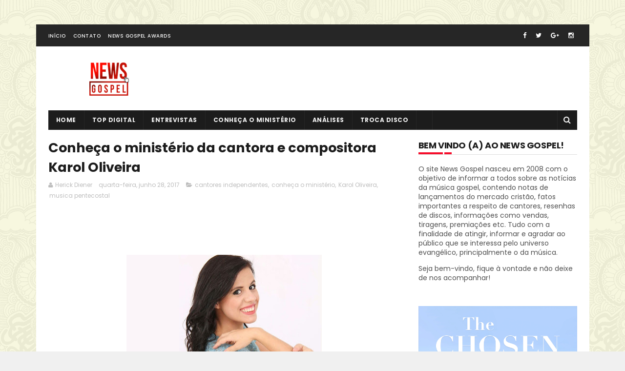

--- FILE ---
content_type: text/html; charset=utf-8
request_url: https://www.google.com/recaptcha/api2/aframe
body_size: 267
content:
<!DOCTYPE HTML><html><head><meta http-equiv="content-type" content="text/html; charset=UTF-8"></head><body><script nonce="BMq5tOQlxqPahKuUnIft8g">/** Anti-fraud and anti-abuse applications only. See google.com/recaptcha */ try{var clients={'sodar':'https://pagead2.googlesyndication.com/pagead/sodar?'};window.addEventListener("message",function(a){try{if(a.source===window.parent){var b=JSON.parse(a.data);var c=clients[b['id']];if(c){var d=document.createElement('img');d.src=c+b['params']+'&rc='+(localStorage.getItem("rc::a")?sessionStorage.getItem("rc::b"):"");window.document.body.appendChild(d);sessionStorage.setItem("rc::e",parseInt(sessionStorage.getItem("rc::e")||0)+1);localStorage.setItem("rc::h",'1769011023864');}}}catch(b){}});window.parent.postMessage("_grecaptcha_ready", "*");}catch(b){}</script></body></html>

--- FILE ---
content_type: text/javascript; charset=UTF-8
request_url: https://www.newsgospel.com.br/feeds/posts/default/-/musica%20pentecostal?alt=json-in-script&max-results=3&callback=jQuery111107024095207107597_1769011019564&_=1769011019565
body_size: 17718
content:
// API callback
jQuery111107024095207107597_1769011019564({"version":"1.0","encoding":"UTF-8","feed":{"xmlns":"http://www.w3.org/2005/Atom","xmlns$openSearch":"http://a9.com/-/spec/opensearchrss/1.0/","xmlns$blogger":"http://schemas.google.com/blogger/2008","xmlns$georss":"http://www.georss.org/georss","xmlns$gd":"http://schemas.google.com/g/2005","xmlns$thr":"http://purl.org/syndication/thread/1.0","id":{"$t":"tag:blogger.com,1999:blog-621029077846827142"},"updated":{"$t":"2026-01-19T17:31:54.296-03:00"},"category":[{"term":"News Gospel"},{"term":"Gospel"},{"term":"Mk Music"},{"term":"Noticias"},{"term":"youtube"},{"term":"novo single"},{"term":"futuros lançamentos"},{"term":"plataformas digitais"},{"term":"Lançamentos"},{"term":"musica gospel"},{"term":"novo videoclipe"},{"term":"musica"},{"term":"plataformas de streaming"},{"term":"Diante do Trono"},{"term":"música pentecostal"},{"term":"videoclipe"},{"term":"lançamentos gospel"},{"term":"2011"},{"term":"Aline Barros"},{"term":"Ana Paula Valadão"},{"term":"louvor"},{"term":"músicas de sucesso gospel"},{"term":"sony music"},{"term":"Fernanda Brum"},{"term":"2012"},{"term":"novo video"},{"term":"live session"},{"term":"música gospel"},{"term":"gabriela rocha"},{"term":"lançamento"},{"term":"Bruna Karla"},{"term":"videos gospel"},{"term":"Mais Vendidos"},{"term":"Eyshila"},{"term":"cantores evangélicos"},{"term":"sucesso gospel"},{"term":"musile records"},{"term":"Cassiane"},{"term":"visualizações"},{"term":"Fernandinho"},{"term":"Damares"},{"term":"noticias gospel"},{"term":"musica pentecostal"},{"term":"louvores"},{"term":"anderson freire"},{"term":"novo cd"},{"term":"top semanal"},{"term":"Som Livre"},{"term":"DVD"},{"term":"Elaine de Jesus"},{"term":"música"},{"term":"dvd gospel"},{"term":"central gospel music"},{"term":"sucessos antigos"},{"term":"sony music gospel"},{"term":"sucesso"},{"term":"Ludmila Ferber"},{"term":"Worship"},{"term":"Nivea Soares"},{"term":"nova musica"},{"term":"2017"},{"term":"video"},{"term":"2016"},{"term":"elaine martins"},{"term":"novo dvd"},{"term":"single"},{"term":"2014"},{"term":"Renascer Praise"},{"term":"Clipes"},{"term":"Jozyanne"},{"term":"videos"},{"term":"André Valadão"},{"term":"cantores independentes"},{"term":"Mariana Valadão"},{"term":"Cristina Mel"},{"term":"clipe"},{"term":"isadora pompeo"},{"term":"hits da música gospel"},{"term":"leonardo gonçalves"},{"term":"preto no branco"},{"term":"2013"},{"term":"midian lima"},{"term":"polemica"},{"term":"vanilda bordieri"},{"term":"Gospel Music"},{"term":"Renascer"},{"term":"ao vivo"},{"term":"universal music christian group"},{"term":"clássicos gospel"},{"term":"lauriete"},{"term":"leandro borges"},{"term":"Hillsong"},{"term":"onimusic"},{"term":"spotify"},{"term":"Jairinho Manhães"},{"term":"Soraya Moraes"},{"term":"TV"},{"term":"Davi Sacer"},{"term":"conheça o ministério"},{"term":"nova música"},{"term":"Regis Danese"},{"term":"música nova"},{"term":"2015"},{"term":"Graça Music"},{"term":"top digital"},{"term":"Kleber Lucas"},{"term":"Priscila Alcantara"},{"term":"novo clipe"},{"term":"pentecostal"},{"term":"sarah farias"},{"term":"thalles"},{"term":"Darlene Zschech"},{"term":"Disco de Ouro"},{"term":"PG"},{"term":"Pamela"},{"term":"nívea soares"},{"term":"video clipe"},{"term":"Artista do Mes"},{"term":"Mundo Gospel"},{"term":"filme"},{"term":"musica nova"},{"term":"novidades"},{"term":"top mensal"},{"term":"Heloisa Rosa"},{"term":"Shirley Carvalhaes"},{"term":"dvds"},{"term":"gravação"},{"term":"noticia"},{"term":"priscilla alcantara"},{"term":"televisão"},{"term":"daniela araujo"},{"term":"Cinema"},{"term":"Daniela Araújo"},{"term":"Entrevistas"},{"term":"Musicas Mais Tocadas"},{"term":"Todah Music"},{"term":"arianne"},{"term":"sony music live"},{"term":"casa worship"},{"term":"clássico"},{"term":"oni music"},{"term":"sucessos gospel"},{"term":"troca disco"},{"term":"universal music"},{"term":"Hillsong United"},{"term":"Marina de Oliveira"},{"term":"Palavra do Dia"},{"term":"Shows"},{"term":"filmes"},{"term":"flordelis"},{"term":"léa mendonça"},{"term":"musicas gospel mais tocadas"},{"term":"Eli Soares"},{"term":"Grammy Latino"},{"term":"Oficina G3"},{"term":"Paulo César Baruk"},{"term":"You Tube"},{"term":"gospel. musica gospel"},{"term":"sbt"},{"term":"Kemilly Santos"},{"term":"Trazendo a Arca"},{"term":"cantoras gospel"},{"term":"contrato"},{"term":"gisele nascimento"},{"term":"live"},{"term":"live gospel"},{"term":"livres"},{"term":"liz lanne"},{"term":"mais tocadas"},{"term":"recordes"},{"term":"álbuns antigos gospel"},{"term":"Ministério Sarando a Terra Ferida"},{"term":"assinatura de contrato"},{"term":"filme gospel"},{"term":"gislaine e mylena"},{"term":"isaias saad"},{"term":"video gospel"},{"term":"DT"},{"term":"Emerson Pinheiro"},{"term":"Juliano Son"},{"term":"Rayssa e Ravel"},{"term":"Rede Globo"},{"term":"andre valadao"},{"term":"cinema cristão"},{"term":"jotta a"},{"term":"lugar secreto"},{"term":"voz da verdade"},{"term":"100 milhões"},{"term":"delino marçal"},{"term":"entrevista"},{"term":"musicas gospel"},{"term":"news"},{"term":"recorde"},{"term":"rose nascimento"},{"term":"sertanejo gospel"},{"term":"Criança Diante do Trono"},{"term":"Imersão"},{"term":"Maria Marçal"},{"term":"Michelle Nascimento"},{"term":"Mk"},{"term":"controvérsia"},{"term":"falecimento"},{"term":"filme cristão"},{"term":"gabriela gomes"},{"term":"notícias gospel"},{"term":"polêmica"},{"term":"sarando a terra ferida"},{"term":"Ariely Bonatti"},{"term":"DVD."},{"term":"Disco de Platina"},{"term":"Marcela Tais"},{"term":"Marine Friesen"},{"term":"ana paula valadao"},{"term":"ep"},{"term":"novo álbum"},{"term":"2019"},{"term":"Ana Nóbrega"},{"term":"Eliane Silva"},{"term":"Jessé Aguiar"},{"term":"Marcha Pra Jesus"},{"term":"News Gospel Awards"},{"term":"Thaiane Seghetto"},{"term":"Video do mes"},{"term":"a casa é sua"},{"term":"bianca toledo"},{"term":"casa worhsip"},{"term":"danielle cristina"},{"term":"deezer"},{"term":"filmes gospel"},{"term":"grammy awards"},{"term":"julia vitória"},{"term":"música internacional"},{"term":"ronny barboza"},{"term":"vendas"},{"term":"views"},{"term":"200 milhões"},{"term":"2018"},{"term":"Andrea Fontes"},{"term":"Ao Cubo"},{"term":"David Quilan"},{"term":"Lazaro"},{"term":"Livres Para Adorar"},{"term":"Toque no Altar"},{"term":"canzion"},{"term":"central 3"},{"term":"gabriel guedes"},{"term":"gravidez"},{"term":"kemuel"},{"term":"lilian azevedo"},{"term":"nota de falecimento"},{"term":"os arrais"},{"term":"plataforma digitais"},{"term":"premiação"},{"term":"revelação"},{"term":"2010"},{"term":"Cassiane e Jairinho"},{"term":"Festival Promessas"},{"term":"ITunes"},{"term":"Musica Gospel Internacional"},{"term":"Pregador Luo"},{"term":"Rozeane Ribeiro"},{"term":"Silas Malafaia"},{"term":"Wilian nacimento"},{"term":"capa"},{"term":"dvd de ouro"},{"term":"gabi sampaio"},{"term":"internacional"},{"term":"isaías saad"},{"term":"lukas agustinho"},{"term":"ministério zoe"},{"term":"musicas romanticas"},{"term":"noticias."},{"term":"pastor lucas"},{"term":"paulo cesar baruk"},{"term":"premiações"},{"term":"rose nacimento"},{"term":"thalles roberto"},{"term":"ton carfi"},{"term":"Fabiana Lopes"},{"term":"Kellen Byanca"},{"term":"Marcelo Aguiar"},{"term":"Nani Azevedo"},{"term":"Voices"},{"term":"amanda ferrari"},{"term":"andre valadão"},{"term":"cancer"},{"term":"canção e louvor"},{"term":"da eternidade"},{"term":"dupla sertaneja"},{"term":"julia vitoria"},{"term":"julliany souza"},{"term":"lançametos"},{"term":"milhões de views"},{"term":"music"},{"term":"música infantil"},{"term":"nascimento"},{"term":"notícias cristãs"},{"term":"novidades gospel"},{"term":"premiação  gospel"},{"term":"ranking"},{"term":"redes sociais"},{"term":"samuel messias"},{"term":"sertanejo"},{"term":"suellen lima"},{"term":"troca-disco"},{"term":"Alda Célia"},{"term":"Andre Fontes"},{"term":"Chris Dúran"},{"term":"Clamor Pelas Nações"},{"term":"Coletâneas"},{"term":"Deep Music"},{"term":"DiscoHistória"},{"term":"Dupla"},{"term":"Eliane Fernandes"},{"term":"Expo Cristã"},{"term":"Felipe Heiderich"},{"term":"Jesus"},{"term":"Lenilda Borges"},{"term":"NCD"},{"term":"Pastor"},{"term":"Resgate"},{"term":"acústico"},{"term":"andre e felipe"},{"term":"bruna Olly"},{"term":"cd"},{"term":"covid-19"},{"term":"galileu"},{"term":"israel salazar"},{"term":"lyric video"},{"term":"ministério"},{"term":"musica gospel mais tocada"},{"term":"ninguém explica deus"},{"term":"ousado amor"},{"term":"paulo neto"},{"term":"preview"},{"term":"simone e simaria"},{"term":"versão internacional"},{"term":"150 milhões"},{"term":"50 milhões"},{"term":"CTMDT"},{"term":"Congressos"},{"term":"Coronavírus"},{"term":"Eliã Oliveira"},{"term":"Jéssica Augusto"},{"term":"Klev soares"},{"term":"Ministério Avivah"},{"term":"Rayssa Peres"},{"term":"Rede TV"},{"term":"Valesca Mayssa"},{"term":"adoração"},{"term":"andré aquino"},{"term":"andré e felipe"},{"term":"brenda"},{"term":"casamento"},{"term":"câncer"},{"term":"dueto"},{"term":"elevation worship"},{"term":"gisele nasicmento"},{"term":"infantil"},{"term":"livros"},{"term":"maranata"},{"term":"mariana ava"},{"term":"me atraiu"},{"term":"musica gospel mais tocadas"},{"term":"notícias"},{"term":"novembro"},{"term":"novidade"},{"term":"novo ep"},{"term":"raul gil"},{"term":"sarah beatriz"},{"term":"show"},{"term":"show gospel"},{"term":"simone"},{"term":"superação"},{"term":"thamires garcia"},{"term":"the chosen"},{"term":"topsemanal"},{"term":"turnês"},{"term":"versão"},{"term":"vevo"},{"term":"videoclipes"},{"term":"10 milhões"},{"term":"4 Por Um"},{"term":"Amanda Rodrigues"},{"term":"Globo"},{"term":"Igrejas"},{"term":"Kelly S. Rodrigues"},{"term":"Maximus Records"},{"term":"Michael W. Smith"},{"term":"Nathália Braga"},{"term":"Portas Abertas"},{"term":"Rede Record"},{"term":"Samuel Mariano"},{"term":"acenda a sua luz"},{"term":"acidente"},{"term":"amigas"},{"term":"brasil"},{"term":"cantor gospel"},{"term":"cd gospel"},{"term":"cds"},{"term":"cinema gospel"},{"term":"clovis pinho"},{"term":"cory asbury"},{"term":"deus de promessas"},{"term":"deus não esta morto"},{"term":"deus proverá"},{"term":"diz"},{"term":"entretenimento"},{"term":"espanhol"},{"term":"extended play"},{"term":"felippe valadão"},{"term":"festival"},{"term":"gideões"},{"term":"gospel espanhol"},{"term":"gospel mais tocadas"},{"term":"hananiel eduardo"},{"term":"hinos evangelicos"},{"term":"israel"},{"term":"jó"},{"term":"kari jobe"},{"term":"mais ouvidas"},{"term":"mara lima"},{"term":"milhões"},{"term":"musicas evangelicas"},{"term":"novo album"},{"term":"não pare"},{"term":"o milagre sou eu"},{"term":"obra prima"},{"term":"outra vez"},{"term":"ouvir musica gospel"},{"term":"pedras vivas"},{"term":"pop gospel"},{"term":"rock"},{"term":"sony"},{"term":"streaming"},{"term":"superação o milagre da fé"},{"term":"testemunho"},{"term":"vevo certified"},{"term":"300 milhões"},{"term":"ADAI Music"},{"term":"Algo Novo"},{"term":"Amanda Wanessa"},{"term":"Amo Você"},{"term":"Bruna paula"},{"term":"California filmes"},{"term":"Claudia Leitte"},{"term":"Clube da Cristina Mel"},{"term":"Cobertura NG"},{"term":"Congressos de Louvor e Adoração"},{"term":"Jay Santana"},{"term":"Jô Torquatto"},{"term":"Kirk Franklin"},{"term":"Latin Grammy"},{"term":"Marcelo Dias e Fabiana"},{"term":"Marquinhos Gomes"},{"term":"Missões"},{"term":"NGA"},{"term":"ONErpm"},{"term":"Os Evagelicos"},{"term":"Paz as Nações"},{"term":"Pr. Lucas"},{"term":"Raquel Emerick"},{"term":"Stella laura"},{"term":"Talita França"},{"term":"Twitter"},{"term":"Video do Dia"},{"term":"aline barros e cia"},{"term":"analises"},{"term":"arthur callazans"},{"term":"as trevas estremecem"},{"term":"asaph borba"},{"term":"bebe"},{"term":"bispa sonia"},{"term":"cantores gospel"},{"term":"cece winans"},{"term":"congresso"},{"term":"controvérsias"},{"term":"coronavirus"},{"term":"disco de diamante"},{"term":"dj pv"},{"term":"domingo legal"},{"term":"em alta"},{"term":"estreia"},{"term":"fica tranquilo"},{"term":"filho"},{"term":"futuro lançamentos"},{"term":"gospel 2018"},{"term":"gospel internacional"},{"term":"gravações"},{"term":"grupo voices"},{"term":"hits"},{"term":"instagram"},{"term":"irmão lazaro"},{"term":"jesus culture"},{"term":"léo brandão"},{"term":"mais escutadas"},{"term":"mais executadas"},{"term":"marcos freire"},{"term":"matheus oliveira"},{"term":"ministério Nova Jerusalém"},{"term":"mkmusic"},{"term":"musica gospel. premiação"},{"term":"musicas gospel mais tocadas 2018"},{"term":"musicas mais ouvidas"},{"term":"myckael ribeiro"},{"term":"noticias cristãs"},{"term":"novas contratações"},{"term":"pai"},{"term":"politica"},{"term":"preciso de ti"},{"term":"premios"},{"term":"próximos lançamentos"},{"term":"quatro por um"},{"term":"ranking gospel"},{"term":"raridade"},{"term":"rebeca carvalho"},{"term":"reckless love"},{"term":"sucessos"},{"term":"série"},{"term":"the blessing"},{"term":"top 12"},{"term":"topdigital"},{"term":"um novo começo"},{"term":"you say"},{"term":"zoe"},{"term":"2020"},{"term":"3 palavrinhas"},{"term":"Adhemar de Campos"},{"term":"Adoração e Adoradores"},{"term":"Breno \u0026 Bryan"},{"term":"Breno e Bryan"},{"term":"Creio em Ti"},{"term":"Cris Dúran"},{"term":"Delino Maçal"},{"term":"Denyse Bittencourt"},{"term":"Disco de Platina II"},{"term":"Disco de Platina III"},{"term":"Download"},{"term":"Elizângela Paula"},{"term":"Em Defesa de Cristo"},{"term":"Gugu"},{"term":"Intimidade"},{"term":"Isaque Marins"},{"term":"Jamily"},{"term":"Kaká"},{"term":"Lea Mendonça"},{"term":"Line Records"},{"term":"Lito Atalaia"},{"term":"Luana Rodrigues"},{"term":"Lucas Santos"},{"term":"Lucas de Souza Banda"},{"term":"Mara Maravilha"},{"term":"Mateus Fabrício"},{"term":"Missionarios"},{"term":"PA"},{"term":"Palavrantiga"},{"term":"Rafael Bitencourt"},{"term":"Santa Geração"},{"term":"Seja Parceiro"},{"term":"Sued Silva"},{"term":"Sula Miranda"},{"term":"Sulset Music"},{"term":"Talita Pagliarin"},{"term":"Teleton"},{"term":"Thais Martins"},{"term":"Todah Classics"},{"term":"Troféu Talento"},{"term":"Wagner Mamed"},{"term":"Wilian Nascimento"},{"term":"Willian Nascimento"},{"term":"a benção"},{"term":"a bênção"},{"term":"acessos"},{"term":"acidente de carro"},{"term":"advogado fiel"},{"term":"amo voce"},{"term":"ana paula"},{"term":"apostolo estevam"},{"term":"aquieta minh`alma"},{"term":"as musicas mais tocadas"},{"term":"band"},{"term":"beatriz"},{"term":"believe for it"},{"term":"bereia music"},{"term":"beto byron"},{"term":"biblia"},{"term":"bilheteria"},{"term":"bondade de Deus"},{"term":"carnaval"},{"term":"cassiane valadao"},{"term":"cd gospel mais vendido"},{"term":"central gospel"},{"term":"chris duran"},{"term":"cinema brasileiro"},{"term":"comunidade evangélica internacional da zona sul"},{"term":"david quinlan"},{"term":"deixa eu te usar"},{"term":"deserto de revelação"},{"term":"deus do secreto"},{"term":"discopraise"},{"term":"eliana"},{"term":"emanuel"},{"term":"enche-me"},{"term":"eu so posso imaginar"},{"term":"eventos"},{"term":"facebook"},{"term":"fernanda maladoni"},{"term":"filhos"},{"term":"fotos"},{"term":"fox films"},{"term":"girassol"},{"term":"graca music"},{"term":"grammys"},{"term":"igreja"},{"term":"igreja batista da lagoinha"},{"term":"imersão 3"},{"term":"irmao lazaro"},{"term":"jairo bonfim"},{"term":"jeremy camp"},{"term":"jonas vilar"},{"term":"julianny souza"},{"term":"lauren daigle"},{"term":"leandro moreira"},{"term":"lorena chaves"},{"term":"luiz arcanjo"},{"term":"luma elpídio"},{"term":"marcha para jesus"},{"term":"marcus salles"},{"term":"maternidade"},{"term":"melhores do ano"},{"term":"melk carvalhedo"},{"term":"milagre"},{"term":"msucia gospel"},{"term":"musicas mais escutadas"},{"term":"música antiga"},{"term":"news gospel."},{"term":"newsgospel"},{"term":"ninguem explica deus"},{"term":"novo"},{"term":"o nome"},{"term":"oração"},{"term":"palavra"},{"term":"para nossa alegria"},{"term":"parceria"},{"term":"paris filmes"},{"term":"pastora ludmila ferber"},{"term":"prêmio"},{"term":"quartel design"},{"term":"que se abram os céus"},{"term":"rachel novaes"},{"term":"raul giu"},{"term":"record"},{"term":"repercussão"},{"term":"respirar"},{"term":"review"},{"term":"rio de janeiro"},{"term":"robson cassiano"},{"term":"rock cristão"},{"term":"rompendo o silencio"},{"term":"rori music"},{"term":"sarah"},{"term":"siao sounds"},{"term":"singles"},{"term":"site"},{"term":"sobrevivi"},{"term":"theo rubia"},{"term":"top gospel"},{"term":"top10"},{"term":"tuca nascimento"},{"term":"turnê"},{"term":"vaneyse"},{"term":"veronica sacer"},{"term":"vídeo gospel"},{"term":"vídeos gospel"},{"term":"álbum gospel"},{"term":"álbuns mais vendidos"},{"term":"20 anos"},{"term":"250 milhões"},{"term":"2metro"},{"term":"Antônia Gomes"},{"term":"Assembleia de Deus"},{"term":"Audiencia"},{"term":"Bispa Sônia"},{"term":"Caetano Veloso"},{"term":"Canzion Brasil"},{"term":"Collections"},{"term":"Célia Sakamoto"},{"term":"Dany Grace"},{"term":"Datena"},{"term":"Deise do Vale"},{"term":"Deus Não Está Morto"},{"term":"Elias Fernandes"},{"term":"Endy Pessanha"},{"term":"Eric Olliveira"},{"term":"Espírito Santo"},{"term":"Fabiana Anastácio"},{"term":"Fernanda Brum 2015"},{"term":"Gateway"},{"term":"Gateway Worship"},{"term":"Google"},{"term":"Graciele Farias"},{"term":"Grupo Ellas"},{"term":"Hellen Galdeano"},{"term":"Homossexualismo"},{"term":"ImaginAline"},{"term":"Imersão 2"},{"term":"Indicação ao grammy 2015"},{"term":"Jesus Vida Verão"},{"term":"Karina Bacchi"},{"term":"Karol Oliveira"},{"term":"Kelly Souza"},{"term":"Késia Soares"},{"term":"Luto"},{"term":"Mariah Gomes"},{"term":"Melane Cosgrove"},{"term":"Milagres"},{"term":"Ministério Além"},{"term":"Misaias Oliveira"},{"term":"Mundo"},{"term":"NGA 2009"},{"term":"New Releases"},{"term":"News Gospel Animation"},{"term":"Os Arrebatados"},{"term":"Parceiros"},{"term":"Pedro Henrique"},{"term":"Progama Eliana"},{"term":"Promoções"},{"term":"Prêmio Multishow"},{"term":"Ricardo Robortella"},{"term":"Rogério Vieira"},{"term":"Roobertchay Rocha"},{"term":"Satanismo"},{"term":"Show News"},{"term":"Wel Silva"},{"term":"a cabana"},{"term":"a verdade"},{"term":"abril"},{"term":"adud"},{"term":"agosto"},{"term":"aguas purificadoras"},{"term":"album"},{"term":"album gospel"},{"term":"alem do rio azul"},{"term":"alem do veu"},{"term":"amém"},{"term":"ana nobrega"},{"term":"anderson do carmo"},{"term":"andressa priscila"},{"term":"aos olhos do pai"},{"term":"apple music"},{"term":"assassinato"},{"term":"atos 2"},{"term":"autor da vida"},{"term":"ação social"},{"term":"banda cristã"},{"term":"bebê"},{"term":"blu-ray"},{"term":"caminho do milagre"},{"term":"caminho no deserto"},{"term":"cancelamento"},{"term":"cantor pg"},{"term":"cantora gospel"},{"term":"carol celico"},{"term":"casting crowns"},{"term":"catarse"},{"term":"catedral"},{"term":"celia sakamoto"},{"term":"chris tomlin"},{"term":"christine d' clario"},{"term":"cinema nacional"},{"term":"clipe gospel"},{"term":"coletaneas"},{"term":"com muito louvor"},{"term":"conferencia"},{"term":"contagem regressiva"},{"term":"covid"},{"term":"creio"},{"term":"crianças diante do trono"},{"term":"cura"},{"term":"curiosidades"},{"term":"daniel e samuel"},{"term":"danilo gentili"},{"term":"dependente"},{"term":"destaques"},{"term":"deus e eu"},{"term":"deus nao esta morto"},{"term":"dezeer"},{"term":"dia das mães"},{"term":"disco historia"},{"term":"duetos"},{"term":"ecoar"},{"term":"ecoar 2"},{"term":"ele é exaltado"},{"term":"enquanto estivermos juntos"},{"term":"ep céu"},{"term":"era eu"},{"term":"erickson albuquerque"},{"term":"erika guermai"},{"term":"esclarescimento"},{"term":"esther marcos"},{"term":"eternidade"},{"term":"eu e a minha casa"},{"term":"eu navegarei"},{"term":"eu só quero uma coisa"},{"term":"eu te vejo em tudo"},{"term":"europa"},{"term":"evangelicos"},{"term":"felipe valente"},{"term":"festa"},{"term":"fill me up"},{"term":"gabriela maganete"},{"term":"gente"},{"term":"geraldo guimaraes"},{"term":"glaucia afonso"},{"term":"global worship"},{"term":"goodness of god"},{"term":"grandes encontros"},{"term":"grave into gardens"},{"term":"gravida"},{"term":"graça"},{"term":"greve"},{"term":"gustavo soares"},{"term":"henrique cerqueira"},{"term":"hey"},{"term":"hillsong worship"},{"term":"hit gospel"},{"term":"homenagem"},{"term":"hosana"},{"term":"hugo pessoa"},{"term":"identificação gospel"},{"term":"imersão 4"},{"term":"incomparável"},{"term":"investigação"},{"term":"jesse aguiar"},{"term":"joe vasconcelos"},{"term":"kaka"},{"term":"liberta-me"},{"term":"lindo es"},{"term":"livinho"},{"term":"livro"},{"term":"lucas oliveira"},{"term":"luciano camargo"},{"term":"ludmila"},{"term":"maiores sucessos"},{"term":"mais ouvidos"},{"term":"mais tocadas no youtube"},{"term":"marcelo markes"},{"term":"marco feliciano"},{"term":"marcos pereira"},{"term":"mattos nascimento"},{"term":"mdiian lima"},{"term":"me leva"},{"term":"mercado fonográfico"},{"term":"mercado gospel"},{"term":"midia"},{"term":"ministeiro avivah"},{"term":"ministérios"},{"term":"mk 30 anos"},{"term":"momentos"},{"term":"morada"},{"term":"morreu"},{"term":"mpb"},{"term":"muaica gospel"},{"term":"multishow"},{"term":"mundo cristão"},{"term":"muralhas"},{"term":"music gospel"},{"term":"musica gospe"},{"term":"musica romantica"},{"term":"musicas"},{"term":"musicas gospel infantis"},{"term":"musicas gospel mais ouvidas"},{"term":"musicas novas"},{"term":"mãe"},{"term":"mídia"},{"term":"música romântica"},{"term":"músicas"},{"term":"músicas mais tocadas"},{"term":"músicas românticas"},{"term":"news gopsel"},{"term":"news gospel louvor"},{"term":"no longer slaves"},{"term":"novo disco"},{"term":"novo vídeo"},{"term":"novos cantores"},{"term":"não mais escravos"},{"term":"o jogo virou"},{"term":"o milagre da fé"},{"term":"o poder e o impossível"},{"term":"o que a biblia diz"},{"term":"observ design"},{"term":"participação"},{"term":"pastora ludmila"},{"term":"plataforma"},{"term":"plataformas"},{"term":"podcast"},{"term":"pop"},{"term":"pr lucas"},{"term":"premiação gospel"},{"term":"preto no branco carnaval"},{"term":"processo"},{"term":"progama"},{"term":"programa Raul Gil"},{"term":"programa do gugu"},{"term":"promessas"},{"term":"pérola"},{"term":"que se abram os ceus"},{"term":"rachel malafaia"},{"term":"recomeçar"},{"term":"reflexão"},{"term":"religiões"},{"term":"retorno"},{"term":"ruben di souza"},{"term":"ruidos"},{"term":"ruja o leão"},{"term":"sabor de mel"},{"term":"sacrifício e adoração"},{"term":"santo"},{"term":"se eu me humilhar"},{"term":"se organize"},{"term":"secular"},{"term":"sessão de fotos"},{"term":"silvio santos"},{"term":"sinach"},{"term":"single gospel"},{"term":"sites"},{"term":"sonhos de Deus"},{"term":"spotfy"},{"term":"tasha cobbs"},{"term":"tatuagem"},{"term":"tbt"},{"term":"te contemplar senhor"},{"term":"tempo"},{"term":"termometro"},{"term":"termômetro"},{"term":"teu querer"},{"term":"thiago gomes"},{"term":"todavia me alegrarei"},{"term":"top12"},{"term":"topo"},{"term":"trofeu gerando salvação"},{"term":"trofeu promessas"},{"term":"tua presença"},{"term":"turne"},{"term":"turnes"},{"term":"universal"},{"term":"universal pictures"},{"term":"vai dar certo"},{"term":"vendas digitais"},{"term":"versões"},{"term":"versões internacionais"},{"term":"videoclipe gospel"},{"term":"videos mais vistos"},{"term":"vineyard"},{"term":"visão music"},{"term":"você adora"},{"term":"volta"},{"term":"vídeo"},{"term":"warner music"},{"term":"wesley ros"},{"term":"wesley ross"},{"term":"yeshua"},{"term":"yvelise de oliveira"},{"term":"Álbum"},{"term":"és real pra mim"},{"term":"\"Prioridade\" de Midian Lima alcança 100 milhões de visualizações"},{"term":"10 mais"},{"term":"15"},{"term":"175 milhões"},{"term":"2"},{"term":"20 milhões"},{"term":"2007"},{"term":"2009."},{"term":"25 milhões"},{"term":"35 anos"},{"term":"360wayup"},{"term":"3º gospel day"},{"term":"40 anos"},{"term":"40 milhões"},{"term":"400 milhões"},{"term":"450 milhões"},{"term":"500 milhões"},{"term":"60 anos"},{"term":"61"},{"term":"63"},{"term":"64"},{"term":"7 melhores musicas 2011"},{"term":"72 horas"},{"term":"75 milhões"},{"term":"80"},{"term":"88"},{"term":"AMA"},{"term":"AME"},{"term":"Achou Gospel"},{"term":"Adelson Freire"},{"term":"Adventistas"},{"term":"Ainoã Dias"},{"term":"Alex Ribeiro"},{"term":"Aline Barros \u0026 Cia"},{"term":"Alle Fernades"},{"term":"Alê Fernandes"},{"term":"Amanda Rocha"},{"term":"Ana Hickmann"},{"term":"Andressa Aguiar"},{"term":"Andréia Alencar"},{"term":"Anitta"},{"term":"Arolde de oliveira"},{"term":"As músicas evangélicas mais tocadas"},{"term":"Assembléia de Deus dos Últimos Dias"},{"term":"Banda Som \u0026 Louvor"},{"term":"Bianca Rinaldi"},{"term":"Bispa"},{"term":"Bispo GE"},{"term":"Blog Adoração"},{"term":"Brumadinho"},{"term":"Bruna Martins"},{"term":"Brunno Ramos"},{"term":"CORONA VIRUS"},{"term":"Camila Campos"},{"term":"Celebrai Music"},{"term":"Cesino Bernardino"},{"term":"Clama Bahia"},{"term":"Coaching"},{"term":"Codigo C"},{"term":"Costa Neto"},{"term":"DESTAQUE"},{"term":"DN1"},{"term":"Daniel Nadje"},{"term":"Daniel Oliver"},{"term":"Daniel Soares"},{"term":"Danielle rizzutti"},{"term":"Davi Sacser"},{"term":"David Fantazinni"},{"term":"Dayan Alencar"},{"term":"Debora Secco"},{"term":"Deixa o céu descer"},{"term":"Desconfinados"},{"term":"Deus Fará"},{"term":"Deus Não Está Morto 4"},{"term":"Digno"},{"term":"Duetos 360º"},{"term":"Débora gama"},{"term":"Edson Aviva"},{"term":"Eliezer de Tarsis"},{"term":"Elizeu Rodrigues"},{"term":"Eliã Oliveira. o céu em ação"},{"term":"Ellas"},{"term":"Eloim"},{"term":"Elyssa Gomes"},{"term":"Emílio Dantas"},{"term":"Eric Oliveira"},{"term":"Esclerose Lateral Amiotrófica"},{"term":"Esperança"},{"term":"Ester Batista"},{"term":"Eula Paula"},{"term":"Exclusivo"},{"term":"ExpoCeim 2009"},{"term":"Fabi"},{"term":"Fabi Oliveira"},{"term":"FernandaBrum2015     DaEternidadeVendagem    CDdeOuro"},{"term":"Festival Benet music"},{"term":"Festival Rhema"},{"term":"Filipe Escandurras"},{"term":"Flaviane Lopes"},{"term":"For Kids"},{"term":"Forbes"},{"term":"Fort Enna"},{"term":"Francis Santos"},{"term":"Fátima Bernardes"},{"term":"GMA Dove Awrads"},{"term":"GMDUH"},{"term":"Gabriel Diniz"},{"term":"Generación Gracia"},{"term":"Geração de Adoradores"},{"term":"Gideões Missionários da Última Hora"},{"term":"Glaucia Nascimento"},{"term":"Gospel FM"},{"term":"Gospel Kids"},{"term":"Graça music contratações"},{"term":"Gui Rebustini"},{"term":"Gálbano"},{"term":"Hillsong Young \u0026 Free"},{"term":"Homossezualismo"},{"term":"IBC"},{"term":"Ibope"},{"term":"Igor Roque"},{"term":"Igreja Apostólica Fonte de Vida"},{"term":"Indo Além"},{"term":"Iphone"},{"term":"Irmãos silvas"},{"term":"Isabela Berté"},{"term":"J.Neto"},{"term":"JARDIM"},{"term":"Jane Gomes"},{"term":"Jayane"},{"term":"Jennifer Nascimento"},{"term":"Jessé Lucas"},{"term":"Joel Houston"},{"term":"Jordana Cantarelli"},{"term":"Jorge Araújo"},{"term":"Jornal Nacional"},{"term":"João Alexandre"},{"term":"João Figueiredo"},{"term":"Juliana Gonçalves"},{"term":"Juliano Spagnol"},{"term":"Junior Ricardo"},{"term":"Júlia Acsa"},{"term":"Júnior Ricardo"},{"term":"Kailane Frauches"},{"term":"Karoline Calheiros."},{"term":"Kevyn Petherson"},{"term":"Lagoinha Niterói"},{"term":"Leandro luiz"},{"term":"Leonardo Gomes"},{"term":"Let There Be Light"},{"term":"Lilian Lopes"},{"term":"Livro do Êxodo"},{"term":"Luan Santana"},{"term":"Luanna e Francisco"},{"term":"Lucas Roque e Gabriel"},{"term":"Lucinho"},{"term":"Lucinho Barreto"},{"term":"Lugar de Vida"},{"term":"Luis Silva"},{"term":"Lázaro e Eduardo"},{"term":"Lúcio oliveira"},{"term":"MC livinho"},{"term":"Mais de Mil Razões"},{"term":"Manú Paiva"},{"term":"Mar Morto"},{"term":"Mari Borges"},{"term":"Mariah Carey"},{"term":"Mariano"},{"term":"Marise Friesen"},{"term":"Marlete Guerreiro"},{"term":"Martin PK"},{"term":"Matheus Duque"},{"term":"Matheus Santos"},{"term":"Max Lucado"},{"term":"Maíra Fontes"},{"term":"Meditações"},{"term":"Melane Darken"},{"term":"Melhores Musicas Gospel"},{"term":"Miley Cyrus"},{"term":"Ministério Ipiranga"},{"term":"Ministério Mashiah"},{"term":"Ministério de Louvor Viva Adoração"},{"term":"Miss California"},{"term":"Missão Portas Abertas"},{"term":"Mp3 Records"},{"term":"NG Remember"},{"term":"NGA 2014"},{"term":"National Academy of Recording Arts and Sciences"},{"term":"Nesk Only"},{"term":"News Gospel Coletâneas"},{"term":"Novo Cd da Fernanda Brum"},{"term":"Novo Som"},{"term":"Não vou desistir"},{"term":"Os meninos do Maranhão"},{"term":"Ouvir e Crer"},{"term":"Padre Fábio de Melo"},{"term":"Palavra Tocada"},{"term":"PamelaMk Music"},{"term":"Pastor Lucinho"},{"term":"Patrick Mendes"},{"term":"Patrícia Gracci"},{"term":"Paulo Vieira"},{"term":"Paulo Zuckini"},{"term":"Pedro"},{"term":"Pedro Paulo"},{"term":"Perpetua Aliança"},{"term":"Peter Quintino"},{"term":"Pierre Onassis"},{"term":"Posso tudo nele"},{"term":"Pr. Jonatham Pimentel"},{"term":"Pr. Marcio Valadão"},{"term":"Praise Machine"},{"term":"Principio"},{"term":"Principio e fim"},{"term":"Projeto Solta a Voz"},{"term":"Páscoa"},{"term":"Quezia Carvalho"},{"term":"R.R. Soares"},{"term":"Rafaela pinho"},{"term":"Raio - X"},{"term":"Rayssa"},{"term":"Rebanhão"},{"term":"Ressurreto"},{"term":"Rick e Renan"},{"term":"Robson Monteiro"},{"term":"Robson Moraes"},{"term":"Rogério Junior"},{"term":"Rogério costa"},{"term":"Ronaldo André"},{"term":"Ronaldo santos"},{"term":"Ronan Sabadini"},{"term":"Ruben Morgan"},{"term":"SOS da Vida"},{"term":"Sandra pires"},{"term":"Sergio Saas"},{"term":"Sheron Menezzes"},{"term":"Shirley kaiser"},{"term":"Solidária"},{"term":"Som de Adoradores"},{"term":"Sophia Vitória"},{"term":"Sostenes Mendes"},{"term":"Stefhany Cardoso"},{"term":"Suas Digitais"},{"term":"Suelen de Jesus"},{"term":"Susan Boyle"},{"term":"Switchfoot"},{"term":"Sônia Abrão"},{"term":"TV RIT"},{"term":"Tangela Vieira"},{"term":"Tecnologia"},{"term":"Templo de Salomão"},{"term":"Teresópolis"},{"term":"Thayse Santos"},{"term":"Thiago Araújo"},{"term":"Thommas Miler"},{"term":"Tira meus pés do chão"},{"term":"Tragedia"},{"term":"Troféu de Ouro"},{"term":"UMA"},{"term":"UMCG"},{"term":"UTI"},{"term":"Valnice Milhomens"},{"term":"Valquiria Oliveira"},{"term":"Victoria Medeiros"},{"term":"Videos Humor"},{"term":"Vitrine Gospel"},{"term":"Vênus Podcast"},{"term":"Wellington \u0026 Wanderson"},{"term":"Wendel gonçalves"},{"term":"Wendel ifran"},{"term":"Whindersson Nunes"},{"term":"Whitney Houston"},{"term":"Willian Moreira"},{"term":"Zé Henrique"},{"term":"a arca de noé"},{"term":"a carta"},{"term":"a ele a glória"},{"term":"a gloria desta ultima casa"},{"term":"a gloria é tua"},{"term":"a los ojos de dios"},{"term":"a presença"},{"term":"a promessa"},{"term":"a sua voz"},{"term":"a sós"},{"term":"a tua mesa cura"},{"term":"ab records"},{"term":"aborto"},{"term":"abraão"},{"term":"abrigo"},{"term":"aceito o teu chamado"},{"term":"acustico"},{"term":"acustico gospel"},{"term":"acústico gospel"},{"term":"adalpha"},{"term":"adorai somente a Deus"},{"term":"adore"},{"term":"agora eu vejo"},{"term":"aguenta coração"},{"term":"ajuntamentos"},{"term":"alda celia"},{"term":"aleluia"},{"term":"alessandro vilas boas"},{"term":"alex e alex"},{"term":"alex soares"},{"term":"alfa e ômega"},{"term":"alice soares"},{"term":"aline maciel."},{"term":"alivio"},{"term":"alternativo"},{"term":"alívio"},{"term":"amanda cairús"},{"term":"amigo fiel"},{"term":"amizade"},{"term":"amor"},{"term":"ana ribas"},{"term":"analises gospel"},{"term":"anderson camargo"},{"term":"anderson rangel"},{"term":"andre aquino"},{"term":"andrey junior"},{"term":"animação"},{"term":"aniversário"},{"term":"antonia gomes"},{"term":"anúncio"},{"term":"aplicativo"},{"term":"apostolo de cristo"},{"term":"apostolo rina"},{"term":"aquieta minh'alma"},{"term":"aquiete minh'alma"},{"term":"armando filho"},{"term":"arthur de jesus"},{"term":"arthus callazans"},{"term":"as melhores"},{"term":"ashap borba"},{"term":"asia"},{"term":"assim na terra como no céu"},{"term":"ate transbordar"},{"term":"atmosphere"},{"term":"atraidos pelo fogo"},{"term":"atraídos pelo fogo"},{"term":"até te encontrar"},{"term":"audiovisual"},{"term":"aurora"},{"term":"australia"},{"term":"autores cristãos"},{"term":"autoridade e unção"},{"term":"avaliaçã"},{"term":"ação brasil"},{"term":"banda"},{"term":"banda jesus name"},{"term":"banda ophir"},{"term":"banda petra"},{"term":"banda siao sound"},{"term":"bandido"},{"term":"basta uma palavra"},{"term":"bebê. sarah farias"},{"term":"bella valadão"},{"term":"ben hur"},{"term":"bethel"},{"term":"bethel music"},{"term":"biblioteca do pregador"},{"term":"bienal"},{"term":"billy graham"},{"term":"biografia"},{"term":"bk"},{"term":"blues"},{"term":"boicote à C\u0026A"},{"term":"bola de neve"},{"term":"bolsonaro"},{"term":"bom perfume"},{"term":"bossa nova"},{"term":"boyband"},{"term":"brada Deus"},{"term":"brasil urgente"},{"term":"brasilia"},{"term":"britt nicole"},{"term":"bruna"},{"term":"bruno branco"},{"term":"brunão mroada"},{"term":"brás adoração"},{"term":"bíblia"},{"term":"cache gospel"},{"term":"cachês"},{"term":"cadeias quebrear"},{"term":"campanha"},{"term":"canal gospel"},{"term":"canal youtube"},{"term":"canta salvador"},{"term":"cantora"},{"term":"cantoras gospel mais famosas"},{"term":"canção de pedro"},{"term":"carmem silva"},{"term":"carreira"},{"term":"carreira internacional"},{"term":"carrossel"},{"term":"casa wosrship"},{"term":"casal"},{"term":"casamento cristão"},{"term":"caso de perseguição"},{"term":"cd 20 anos"},{"term":"cd não temas"},{"term":"cd santo"},{"term":"cds gospel mais vendidos 2012"},{"term":"celso portiolli"},{"term":"central"},{"term":"central 7"},{"term":"central music"},{"term":"centro oeste"},{"term":"certifcação"},{"term":"certificação"},{"term":"chance the reaper"},{"term":"charts"},{"term":"chris durán"},{"term":"chrstine d'clario"},{"term":"chá de bebê"},{"term":"cia salt"},{"term":"cicatrizes"},{"term":"cidade do fogo"},{"term":"cinemas brasileiros"},{"term":"clayton on lee"},{"term":"cleyde jane"},{"term":"clip"},{"term":"clipes gospel"},{"term":"comando x"},{"term":"comemoração"},{"term":"comigo"},{"term":"como nunca antes"},{"term":"compositor"},{"term":"concentração"},{"term":"concurso"},{"term":"congresso diante do trono"},{"term":"consagração"},{"term":"consolador"},{"term":"copacabana"},{"term":"coral"},{"term":"coral das mulheres"},{"term":"coral kemuel"},{"term":"coração sonhador"},{"term":"correrei"},{"term":"creio que tu és a cura"},{"term":"crise de depressão"},{"term":"crista"},{"term":"cristao"},{"term":"cristo é uma mulher?"},{"term":"cristão"},{"term":"critica"},{"term":"cuca de crente"},{"term":"cumprirás"},{"term":"cura-me"},{"term":"curitiba"},{"term":"curta-metragem"},{"term":"curtas gospel"},{"term":"cálita"},{"term":"côrte"},{"term":"daniel"},{"term":"daniel mastral"},{"term":"dança gospel"},{"term":"davi passamani"},{"term":"davi silva"},{"term":"de joelhos aqui"},{"term":"de volta pra casa"},{"term":"deep digital"},{"term":"deixa"},{"term":"deixa a luz entrar"},{"term":"dengo"},{"term":"depressão"},{"term":"desafio da musica gospel"},{"term":"desafio no deserto"},{"term":"descansa"},{"term":"descansarei"},{"term":"desde o primeiro sim"},{"term":"deserto"},{"term":"desperta"},{"term":"despierta"},{"term":"deus cuidará de ti"},{"term":"deus fiel"},{"term":"deus não te rejeita"},{"term":"deus reina"},{"term":"deus é deus"},{"term":"dezembro"},{"term":"dia da mulher"},{"term":"dia dos namorados"},{"term":"dia mundial do rock"},{"term":"diante do torno"},{"term":"diante do trono 20"},{"term":"diego karter"},{"term":"digital"},{"term":"digno de gloria"},{"term":"dimensão de um milagre"},{"term":"disco"},{"term":"disco de diamante duplo"},{"term":"disco de diamente"},{"term":"disco de platina tripla"},{"term":"disco praise"},{"term":"dj alpiste"},{"term":"doação"},{"term":"doações"},{"term":"donald trump"},{"term":"doze"},{"term":"dt 19"},{"term":"dt19"},{"term":"dupla gospel"},{"term":"dvd imersão 3"},{"term":"débora medeiros"},{"term":"década"},{"term":"dérika"},{"term":"ebook"},{"term":"ecumenismo"},{"term":"edir macedo"},{"term":"edson coelho"},{"term":"educação financeira"},{"term":"efesios"},{"term":"egito"},{"term":"egypt"},{"term":"elaine de jesus e alexandre silva"},{"term":"elaine martis"},{"term":"elane martins"},{"term":"ele é o mesmo"},{"term":"eleições"},{"term":"eletronica"},{"term":"ella silva"},{"term":"em cada canto"},{"term":"em casa"},{"term":"empatia"},{"term":"empresas"},{"term":"encarte"},{"term":"encontrei o meu lugar"},{"term":"ensaio"},{"term":"entreterimento"},{"term":"entrevista com deus"},{"term":"ep ceu"},{"term":"ep novo"},{"term":"era digital"},{"term":"erika priscilla"},{"term":"es meu deus"},{"term":"es tão valioso"},{"term":"escolho a ti"},{"term":"espontâneo"},{"term":"esquenta"},{"term":"essencia da adoração"},{"term":"essência"},{"term":"estou em construção"},{"term":"estreias"},{"term":"estréias"},{"term":"estudio"},{"term":"eu acredito"},{"term":"eu creio"},{"term":"eu dançarei"},{"term":"eu e o rei"},{"term":"eu não desisto"},{"term":"eu não sei como orar"},{"term":"eu não sou mais orfão"},{"term":"eu permiti o vento"},{"term":"eua"},{"term":"evagelho"},{"term":"evento"},{"term":"everton mestre"},{"term":"ex-backing vocal"},{"term":"exames"},{"term":"existe vida aí"},{"term":"exposição"},{"term":"extraordinária graça"},{"term":"extras"},{"term":"fabianno oliveira"},{"term":"fantastico amor"},{"term":"faz arder"},{"term":"feira"},{"term":"feliciano amaral"},{"term":"felipe"},{"term":"felipão"},{"term":"feministas"},{"term":"fernanda brum plataformas digitais"},{"term":"fernanda madaloni"},{"term":"festa nacional da música"},{"term":"fevereivo"},{"term":"fhop"},{"term":"filha"},{"term":"filha cassiane"},{"term":"filhas de heloa"},{"term":"filho da eyshila"},{"term":"filho do fogo"},{"term":"filme cristao"},{"term":"fim de ano"},{"term":"firefligh"},{"term":"firme em ti"},{"term":"first love"},{"term":"flamengo"},{"term":"fome e sede"},{"term":"formoso és"},{"term":"fornalha"},{"term":"forró"},{"term":"força"},{"term":"frases"},{"term":"fred arrais"},{"term":"frieza espiritual"},{"term":"fôlego"},{"term":"g1"},{"term":"gabi oliveira"},{"term":"gabriel barreto"},{"term":"gabriel brito"},{"term":"gabriel bulian"},{"term":"gabriel marques"},{"term":"gabriell junior"},{"term":"gay"},{"term":"gerando salvação"},{"term":"geração quadrada"},{"term":"gestação"},{"term":"gladslayne"},{"term":"gloria e aleluia"},{"term":"gods not dead"},{"term":"google."},{"term":"gopel"},{"term":"gopsel"},{"term":"gordinhos"},{"term":"gosepl day"},{"term":"gospel fair"},{"term":"gospel festa"},{"term":"gospel louvor"},{"term":"gospel. musica"},{"term":"grace christ"},{"term":"grammy"},{"term":"grammy 2019"},{"term":"grande é o senhor"},{"term":"gravacao"},{"term":"gravadoras"},{"term":"grupo"},{"term":"grupo lopos"},{"term":"guarda meu coração"},{"term":"gustavo bessa"},{"term":"he loves us"},{"term":"helena albernaz"},{"term":"hino da vitoria"},{"term":"hit"},{"term":"hollyn"},{"term":"homossexual"},{"term":"hosanna"},{"term":"house of miracles"},{"term":"i can only imagine"},{"term":"i choose you"},{"term":"igreja Hillsong"},{"term":"igreja batista da lagonha"},{"term":"igreja mundial"},{"term":"igreja universal"},{"term":"imensurável"},{"term":"incensários music"},{"term":"inconformado"},{"term":"incêndio"},{"term":"independente"},{"term":"indicados ao grammy 2019"},{"term":"indicados gospel"},{"term":"indicação ao grammy latino 2015"},{"term":"indicação ao grammy latino 2016"},{"term":"informações"},{"term":"inscrição"},{"term":"internet"},{"term":"intimidade com Deus"},{"term":"ipab music"},{"term":"irmaos nascimento"},{"term":"isa moyses"},{"term":"isaac brum"},{"term":"isabela soares"},{"term":"isaias"},{"term":"israel subira"},{"term":"italia"},{"term":"janaina bevenuto"},{"term":"janeiro"},{"term":"jayanne"},{"term":"jefferson e suellen"},{"term":"jeniffer daniele"},{"term":"jeova jireh"},{"term":"jessica nunes"},{"term":"jesus cuture"},{"term":"jesus é o caminho"},{"term":"jhonas serra"},{"term":"jill viegas"},{"term":"jonathan nemer"},{"term":"joquebede rodrigues"},{"term":"joquebete"},{"term":"joão neto"},{"term":"joão pessoa"},{"term":"julho"},{"term":"julia votória"},{"term":"juliany souza"},{"term":"julissa rivera"},{"term":"junho"},{"term":"juninho black"},{"term":"juntos"},{"term":"juntos 2012"},{"term":"justin beiber"},{"term":"justiça"},{"term":"karen jemima"},{"term":"kemuel nation"},{"term":"kim walker smith"},{"term":"kim walker-smith"},{"term":"klebson kollins"},{"term":"kleuder leão"},{"term":"labareda"},{"term":"lado b"},{"term":"lançaementos"},{"term":"lar da criança"},{"term":"lar de milagres"},{"term":"laura brum"},{"term":"laura souguellis"},{"term":"leandro rodrigues"},{"term":"leitura da biblia"},{"term":"lenha e fogo"},{"term":"lento"},{"term":"leo brandão"},{"term":"let the heavens open"},{"term":"let the light in"},{"term":"leticia brandão"},{"term":"liberta-me de mim"},{"term":"lindo és"},{"term":"linha espanhola"},{"term":"literatura"},{"term":"live diante do trono"},{"term":"live fernandinho"},{"term":"lives"},{"term":"lives gospel"},{"term":"livrarias"},{"term":"livro biográfico"},{"term":"livros gospel"},{"term":"louco amor"},{"term":"louvor eterno"},{"term":"louvorzão"},{"term":"lu alone"},{"term":"lua na escuridão"},{"term":"lucas 5"},{"term":"lucas garcia"},{"term":"luma elpidio"},{"term":"lydia moises"},{"term":"mackenzie"},{"term":"madri"},{"term":"magno malta"},{"term":"maiara"},{"term":"maior igreja do estados unidos"},{"term":"mais alto"},{"term":"mais escutadas 2020"},{"term":"mais perto"},{"term":"mais que canções"},{"term":"mais que vencedores"},{"term":"mais tocadas de 2019"},{"term":"mais vistos"},{"term":"mana"},{"term":"manancial"},{"term":"manifestação"},{"term":"manual biblico"},{"term":"marcela taís"},{"term":"marcha contra drogas"},{"term":"marcis witt"},{"term":"marco moraes"},{"term":"marcos almeida"},{"term":"marcos witt"},{"term":"maria madalena"},{"term":"mariana valadao"},{"term":"marilia mendonça"},{"term":"marquinhos menezes"},{"term":"marsena"},{"term":"mas que vencedores"},{"term":"massao suguiliara"},{"term":"mateus araújo design"},{"term":"matheus gripp"},{"term":"mauro henrique"},{"term":"maurício mattar"},{"term":"me ama"},{"term":"me fez vivo"},{"term":"me perdoa"},{"term":"me refez"},{"term":"medlay pentecostal"},{"term":"melhor cd gospel 2011"},{"term":"melhores"},{"term":"mensagens subliminares"},{"term":"mercado financeiro"},{"term":"mercyme"},{"term":"mess entretenimento"},{"term":"messias"},{"term":"meu ar"},{"term":"midian"},{"term":"miel san marcos"},{"term":"milagre da fé"},{"term":"milagres do paraiso"},{"term":"mineiradora"},{"term":"minha benção"},{"term":"minha morada"},{"term":"minha oração"},{"term":"ministerio anunciay"},{"term":"ministerio avivah"},{"term":"ministerio da fé"},{"term":"ministerio morada"},{"term":"ministerio zoe"},{"term":"ministério apascentar"},{"term":"misaías oliveira"},{"term":"missão dt"},{"term":"mk music plataformas digitias"},{"term":"monica iozzi"},{"term":"morte"},{"term":"muisca gospe"},{"term":"mulheres"},{"term":"murilo rosa"},{"term":"musca gospel"},{"term":"music session"},{"term":"musica acústica"},{"term":"musica cristã"},{"term":"musica festa"},{"term":"musica gospel. perda"},{"term":"musica inedita"},{"term":"musica infantil"},{"term":"musica mais tocadas"},{"term":"musica mulheres"},{"term":"musica para crianças"},{"term":"musicas gospe"},{"term":"musicas gospel 2019"},{"term":"musicas gospel mais tocadas 2020"},{"term":"musicas ineditas"},{"term":"muçulmana"},{"term":"mylla carvalho"},{"term":"música agitada"},{"term":"música animada"},{"term":"música cristã"},{"term":"música gopsel"},{"term":"música gospel. gospel. nova musica"},{"term":"música nova gospel"},{"term":"música online"},{"term":"música pop"},{"term":"música pop gospel"},{"term":"música secular"},{"term":"músicas famosas"},{"term":"músicas gospel"},{"term":"músicas gospel mais ouvidas"},{"term":"músicas gospel mais tocadas"},{"term":"na sombra"},{"term":"na terra como no céu"},{"term":"na tua vontade"},{"term":"nada mais satisfaz"},{"term":"nada mudou"},{"term":"nada pra mim"},{"term":"namoro cristão"},{"term":"nana shara"},{"term":"nao abandone as botijas"},{"term":"nas maos do oleiro"},{"term":"nasci profeta"},{"term":"natal"},{"term":"natã e cauani"},{"term":"nena lacerda"},{"term":"nery nacimento"},{"term":"netflix"},{"term":"new"},{"term":"new york"},{"term":"news gopel"},{"term":"news gospel facebook"},{"term":"news gospel mk music"},{"term":"news gospel music"},{"term":"news gospel música"},{"term":"news gospel noticias gospel"},{"term":"news gospel. gospel"},{"term":"news gospell"},{"term":"newsgospel.2012"},{"term":"neya fernandes"},{"term":"ng"},{"term":"nga 2015"},{"term":"ninfa"},{"term":"nivea silva"},{"term":"nn"},{"term":"no deserto"},{"term":"no seu quintal"},{"term":"noite de louvor"},{"term":"nossa rocha"},{"term":"nota"},{"term":"noticiais mundo"},{"term":"noticias brasil"},{"term":"noticias em um post"},{"term":"nova gospel"},{"term":"novas musicas"},{"term":"novela"},{"term":"novidade gospel"},{"term":"novo albu"},{"term":"novos"},{"term":"novos horizontes"},{"term":"now"},{"term":"numero de inscritos"},{"term":"nunca foi sobre nós"},{"term":"nunca pare de lutar"},{"term":"nádia santolli"},{"term":"nãna shara"},{"term":"não desista"},{"term":"não desista de mim"},{"term":"não ficou assim"},{"term":"não há condenação"},{"term":"não há outro lugar"},{"term":"não me vejo sozinho"},{"term":"o ar que eu respiro"},{"term":"o bom pastor"},{"term":"o caminho do milagre"},{"term":"o dono do poder"},{"term":"o encontro"},{"term":"o maior trofeu"},{"term":"o meu amado é o mais belo"},{"term":"o mover do espírito"},{"term":"o senhor é bom"},{"term":"o sonho não morreu"},{"term":"o teu amor"},{"term":"obesidade"},{"term":"oceanos"},{"term":"oceans"},{"term":"oh quão lindo esse nome é"},{"term":"oitavo cd"},{"term":"oleiro"},{"term":"olimpíadas"},{"term":"oraçao"},{"term":"orações"},{"term":"os dez mandamentos"},{"term":"os que te ferem"},{"term":"oscar mateus"},{"term":"outono"},{"term":"outra metade"},{"term":"outubro"},{"term":"ouço Deus me chamar"},{"term":"pagode"},{"term":"pai de amor"},{"term":"pai eterno"},{"term":"pai presente"},{"term":"palestra"},{"term":"paloma rodrigues"},{"term":"pandemia"},{"term":"para sempre"},{"term":"paramount filmes"},{"term":"paranagua"},{"term":"paraíso no deserto"},{"term":"parodia"},{"term":"paródia"},{"term":"passion"},{"term":"pastor anderson"},{"term":"pastor macio valadao"},{"term":"pastora"},{"term":"patmos music"},{"term":"paulo"},{"term":"paz"},{"term":"paz em suas mãos"},{"term":"pearl"},{"term":"peniel"},{"term":"penitenciária"},{"term":"pensou em mim"},{"term":"pentecotal"},{"term":"people get ready"},{"term":"percursor"},{"term":"peregrino"},{"term":"perfeito amor"},{"term":"perlla"},{"term":"pernambuco"},{"term":"pertinho"},{"term":"peve brito"},{"term":"pisadinha"},{"term":"pisadinha gospel"},{"term":"piseiro gospel"},{"term":"planetshakers"},{"term":"plataforma digital."},{"term":"plataformans"},{"term":"playlist gospel"},{"term":"pode dormir tranquilo"},{"term":"ponto final"},{"term":"pop americano"},{"term":"por inteiro"},{"term":"portugues"},{"term":"português"},{"term":"povo se prepare"},{"term":"praise"},{"term":"pre venda"},{"term":"prefiro ser fiel"},{"term":"pregação"},{"term":"press awards"},{"term":"prioridade"},{"term":"produtor musical"},{"term":"profecias"},{"term":"programa da eliana"},{"term":"programacao"},{"term":"programação"},{"term":"projeto"},{"term":"projeto social"},{"term":"projeto sola"},{"term":"projeto teu"},{"term":"promoção"},{"term":"propaganda"},{"term":"protesto"},{"term":"pré-venda"},{"term":"prévia"},{"term":"pródigo"},{"term":"prófetas adoradores"},{"term":"pão diario"},{"term":"quando eu chorar"},{"term":"quando o sol se põe"},{"term":"quatro por um 2015"},{"term":"que amor é esse"},{"term":"quebra de direitos autorais"},{"term":"queremos te ver"},{"term":"quero conhecer jesus"},{"term":"quero que valorize"},{"term":"quero voltar"},{"term":"r\u0026b"},{"term":"r.r soares"},{"term":"raciscmo"},{"term":"raise a hallelujah"},{"term":"rap"},{"term":"rapha gonçalves"},{"term":"raquel kerr borin"},{"term":"rayanne vanessa"},{"term":"realize"},{"term":"receba"},{"term":"recorde histórico"},{"term":"rede super"},{"term":"redenção"},{"term":"refinador"},{"term":"refletirei Tua glória"},{"term":"reflexões biblicas"},{"term":"reforma"},{"term":"regravação"},{"term":"rei dos reis"},{"term":"reina"},{"term":"reino de justiça"},{"term":"rejane silva"},{"term":"relacionamento"},{"term":"relacionamentos"},{"term":"relance"},{"term":"remix"},{"term":"renascer em cristo"},{"term":"rendido estou"},{"term":"renovo"},{"term":"renuncia"},{"term":"resiliência"},{"term":"resplandeça"},{"term":"ressuscitação"},{"term":"ressuscitou"},{"term":"restitui"},{"term":"resurecting"},{"term":"revelações. 2016"},{"term":"robison monteiro"},{"term":"rock gospel"},{"term":"rodolfo abrantes"},{"term":"rodrigo e lia"},{"term":"rogerio vieria"},{"term":"romantica"},{"term":"romântico"},{"term":"rose nasscimento"},{"term":"rsc rcs brigde"},{"term":"rádios"},{"term":"sacode o pó"},{"term":"salluz"},{"term":"salomão do reggae"},{"term":"samuel mizhahy"},{"term":"sangue nos umbrais"},{"term":"santo espirito"},{"term":"santo espírito"},{"term":"sara mariano"},{"term":"sarah oliveira"},{"term":"saudade"},{"term":"seita"},{"term":"selena gomez"},{"term":"seleção de repertório"},{"term":"sem mim"},{"term":"semana"},{"term":"seminario"},{"term":"senhor formoso és"},{"term":"serie"},{"term":"serie cristã"},{"term":"serie gospel"},{"term":"setanejo"},{"term":"seu nome é amor"},{"term":"shiow"},{"term":"shirley albuquerque"},{"term":"show ao vivo"},{"term":"sim e amém"},{"term":"simaria"},{"term":"simplicidade"},{"term":"site uol"},{"term":"skillet"},{"term":"smule"},{"term":"so quem tem raiz"},{"term":"so quero ver voce"},{"term":"sobre as ruínas"},{"term":"sola"},{"term":"som e louvor"},{"term":"sony pitcures"},{"term":"sopro de Deus"},{"term":"sou ester"},{"term":"soul"},{"term":"soul livre"},{"term":"sp"},{"term":"streams"},{"term":"sublime"},{"term":"suficiente deus"},{"term":"suicidio"},{"term":"surpresa indicação ao grammy latino"},{"term":"sync3"},{"term":"são paulo"},{"term":"série gospel"},{"term":"só quem tem raiz"},{"term":"só quero ver você"},{"term":"tadeu chuff"},{"term":"tanessa e rodrigo"},{"term":"tatiana malafaia"},{"term":"taya smith"},{"term":"te agradeço"},{"term":"te entreguei meu coração"},{"term":"te peço perdão"},{"term":"tem dias"},{"term":"tempos tempo"},{"term":"terceiro céu"},{"term":"tetelestai"},{"term":"teu amor não falha"},{"term":"teu espírito"},{"term":"teu poder"},{"term":"teus sonhos"},{"term":"thalita porto"},{"term":"the noite"},{"term":"the send"},{"term":"theo"},{"term":"thiago fersil"},{"term":"thiago maia"},{"term":"third day"},{"term":"tiago pires"},{"term":"tid"},{"term":"tiktok"},{"term":"tim tim por tim tim"},{"term":"times square"},{"term":"tio e gabriella"},{"term":"tiragens"},{"term":"todas as coisas"},{"term":"tomografia"},{"term":"tony ricardo"},{"term":"top 10"},{"term":"top 100"},{"term":"top semanal. musica"},{"term":"top youtube"},{"term":"top30"},{"term":"tour do amor"},{"term":"tragédia"},{"term":"trailer"},{"term":"tratamento"},{"term":"tremble"},{"term":"tres palavrinhas"},{"term":"trilha sonora"},{"term":"trio nascimento"},{"term":"trio r3"},{"term":"trofeu"},{"term":"trono"},{"term":"tu podes"},{"term":"tu és rei"},{"term":"tu és santo"},{"term":"tuas obras"},{"term":"tudo"},{"term":"tudo a ver com ele"},{"term":"tudo novo"},{"term":"tudo o que eu preciso"},{"term":"tudo é possivel"},{"term":"tudo é possível"},{"term":"tudo é sobre ti"},{"term":"tutorial"},{"term":"tv globo"},{"term":"tão perto"},{"term":"um pedido"},{"term":"uma canção de fe"},{"term":"valadão"},{"term":"valdomiro santiago"},{"term":"vale a pena ouvir"},{"term":"valorize-se"},{"term":"vandalismo"},{"term":"varios cantores"},{"term":"vem descansar"},{"term":"vencedores"},{"term":"vendagens"},{"term":"vendas gospel"},{"term":"versiculos"},{"term":"versoes acusticas"},{"term":"versão acústica"},{"term":"versão first love"},{"term":"viagem"},{"term":"videclipe"},{"term":"videira music"},{"term":"video ao vivo"},{"term":"videoclipe. pop pentecostal"},{"term":"villa mix"},{"term":"villamix"},{"term":"vinicius souza"},{"term":"vinoinsta"},{"term":"violência"},{"term":"violência doméstica"},{"term":"virada cultural"},{"term":"visista"},{"term":"vitória"},{"term":"vitória esifeld"},{"term":"viva"},{"term":"vlad aguiar"},{"term":"voce adora"},{"term":"você consegue sim"},{"term":"volta por cima"},{"term":"votação"},{"term":"vou gritar"},{"term":"vídeos"},{"term":"wake"},{"term":"way maker"},{"term":"webnario alem"},{"term":"wesley safadão"},{"term":"what a beautiful name"},{"term":"youdi tamashiro"},{"term":"your love never fails"},{"term":"your spirit"},{"term":"Últimas Vendas Gospel"},{"term":"águas purificadoras"},{"term":"álvaro tito"}],"title":{"type":"text","$t":"News Gospel"},"subtitle":{"type":"html","$t":""},"link":[{"rel":"http://schemas.google.com/g/2005#feed","type":"application/atom+xml","href":"https:\/\/www.newsgospel.com.br\/feeds\/posts\/default"},{"rel":"self","type":"application/atom+xml","href":"https:\/\/www.blogger.com\/feeds\/621029077846827142\/posts\/default\/-\/musica+pentecostal?alt=json-in-script\u0026max-results=3"},{"rel":"alternate","type":"text/html","href":"https:\/\/www.newsgospel.com.br\/search\/label\/musica%20pentecostal"},{"rel":"hub","href":"http://pubsubhubbub.appspot.com/"},{"rel":"next","type":"application/atom+xml","href":"https:\/\/www.blogger.com\/feeds\/621029077846827142\/posts\/default\/-\/musica+pentecostal\/-\/musica+pentecostal?alt=json-in-script\u0026start-index=4\u0026max-results=3"}],"author":[{"name":{"$t":"Unknown"},"email":{"$t":"noreply@blogger.com"},"gd$image":{"rel":"http://schemas.google.com/g/2005#thumbnail","width":"16","height":"16","src":"https:\/\/img1.blogblog.com\/img\/b16-rounded.gif"}}],"generator":{"version":"7.00","uri":"http://www.blogger.com","$t":"Blogger"},"openSearch$totalResults":{"$t":"88"},"openSearch$startIndex":{"$t":"1"},"openSearch$itemsPerPage":{"$t":"3"},"entry":[{"id":{"$t":"tag:blogger.com,1999:blog-621029077846827142.post-3514940958221520257"},"published":{"$t":"2019-03-29T17:27:00.000-03:00"},"updated":{"$t":"2019-03-29T17:29:18.037-03:00"},"category":[{"scheme":"http://www.blogger.com/atom/ns#","term":"a verdade"},{"scheme":"http://www.blogger.com/atom/ns#","term":"Gospel"},{"scheme":"http://www.blogger.com/atom/ns#","term":"hinos evangelicos"},{"scheme":"http://www.blogger.com/atom/ns#","term":"lançaementos"},{"scheme":"http://www.blogger.com/atom/ns#","term":"leandro borges"},{"scheme":"http://www.blogger.com/atom/ns#","term":"musica gospel"},{"scheme":"http://www.blogger.com/atom/ns#","term":"musica pentecostal"},{"scheme":"http://www.blogger.com/atom/ns#","term":"News Gospel"},{"scheme":"http://www.blogger.com/atom/ns#","term":"noticias gospel"},{"scheme":"http://www.blogger.com/atom/ns#","term":"pentecostal"},{"scheme":"http://www.blogger.com/atom/ns#","term":"vanilda bordieri"}],"title":{"type":"text","$t":"Leandro Borges e Vanilda Bordieri lançam vídeo para sua nova música \"A Verdade\""},"summary":{"type":"text","$t":"\n\nO cantor Leandro Borges, em parceria com Vanilda Bordieri, lançou nesta Sexta Feira (29), o primeiro single do EP \"5A\", que é a música \"A Verdade\".\u0026nbsp;\n\nCom uma letra confrontadora, a canção combate a mentira presente no meio cristão, para que as pessoas busquem a Deus e façam a Sua obra com sinceridade.\u0026nbsp;\n\nA composição é de Leandro e a produção musical conta com uma orquestra de 46 "},"link":[{"rel":"replies","type":"application/atom+xml","href":"https:\/\/www.newsgospel.com.br\/feeds\/3514940958221520257\/comments\/default","title":"Postar comentários"},{"rel":"replies","type":"text/html","href":"https:\/\/www.newsgospel.com.br\/2019\/03\/leandro-borges-e-vanilda-bordieri.html#comment-form","title":"0 Comentários"},{"rel":"edit","type":"application/atom+xml","href":"https:\/\/www.blogger.com\/feeds\/621029077846827142\/posts\/default\/3514940958221520257"},{"rel":"self","type":"application/atom+xml","href":"https:\/\/www.blogger.com\/feeds\/621029077846827142\/posts\/default\/3514940958221520257"},{"rel":"alternate","type":"text/html","href":"https:\/\/www.newsgospel.com.br\/2019\/03\/leandro-borges-e-vanilda-bordieri.html","title":"Leandro Borges e Vanilda Bordieri lançam vídeo para sua nova música \"A Verdade\""}],"author":[{"name":{"$t":"Matheus Costa "},"uri":{"$t":"http:\/\/www.blogger.com\/profile\/09392452175012239052"},"email":{"$t":"noreply@blogger.com"},"gd$image":{"rel":"http://schemas.google.com/g/2005#thumbnail","width":"32","height":"32","src":"\/\/blogger.googleusercontent.com\/img\/b\/R29vZ2xl\/AVvXsEj9qoG2LaU8PL2ZOFTUcdOmOS9DcpAkqw6Y0mUBv7c2_spSSdUUDb9WrvDy0kNhfdBUk2Qq37US-ZSut0jwxX4qu-nZPbaABYpoc9AROcoBOb8IChHKMTz6LzWtCY3l8wo\/s220\/WhatsApp+Image+2018-04-01+at+23.49.09-3.jpg"}}],"media$thumbnail":{"xmlns$media":"http://search.yahoo.com/mrss/","url":"https:\/\/blogger.googleusercontent.com\/img\/b\/R29vZ2xl\/AVvXsEjxzze0U5yuyQAgOXfuEBRkUgSvug_S4w5L02hUqcGf99BKid7iU9DBqu9Mbjw-JzX_rMpRPaWDBIMZPrbfT7GKWUtsCZdsOtUhTYTZJtatdpty6rSeT-43gF-V98wzAH3ye6-1fRWB7Nw\/s72-c\/Leandro.png","height":"72","width":"72"},"thr$total":{"$t":"0"}},{"id":{"$t":"tag:blogger.com,1999:blog-621029077846827142.post-673501323024418417"},"published":{"$t":"2019-03-25T18:09:00.002-03:00"},"updated":{"$t":"2021-02-19T19:15:18.367-03:00"},"category":[{"scheme":"http://www.blogger.com/atom/ns#","term":"a verdade"},{"scheme":"http://www.blogger.com/atom/ns#","term":"leandro borges"},{"scheme":"http://www.blogger.com/atom/ns#","term":"musica gospel"},{"scheme":"http://www.blogger.com/atom/ns#","term":"musica pentecostal"},{"scheme":"http://www.blogger.com/atom/ns#","term":"News Gospel"},{"scheme":"http://www.blogger.com/atom/ns#","term":"noticias gospel"},{"scheme":"http://www.blogger.com/atom/ns#","term":"vanilda bordieri"}],"title":{"type":"text","$t":"“A Verdade” é o primeiro single do EP “5A”, novo projeto de Leandro Borges em dueto com Vanilda Bordieri."},"summary":{"type":"text","$t":"\n\n\nO cantor Leandro Borges está preparando uma grande novidade para a música gospel nesta semana. Trata-se de um novo single, que faz parte de um projeto inédito em parceria com Vanilda Bordieri.\u0026nbsp;\n\nIntitulado \"5A\", o seu novo EP traz o conceito de juntar duas gerações, para abordar cinco temas atemporais, que são:\n\n1 - \"A Verdade\"\n2 - \"A Justiça\n3 - \"A Resposta\"\n4 - \"A Alegria\"\u0026nbsp;\n5 - \"A "},"link":[{"rel":"replies","type":"application/atom+xml","href":"https:\/\/www.newsgospel.com.br\/feeds\/673501323024418417\/comments\/default","title":"Postar comentários"},{"rel":"replies","type":"text/html","href":"https:\/\/www.newsgospel.com.br\/2019\/03\/a-verdade-e-o-primeiro-single-do-ep-5a_25.html#comment-form","title":"0 Comentários"},{"rel":"edit","type":"application/atom+xml","href":"https:\/\/www.blogger.com\/feeds\/621029077846827142\/posts\/default\/673501323024418417"},{"rel":"self","type":"application/atom+xml","href":"https:\/\/www.blogger.com\/feeds\/621029077846827142\/posts\/default\/673501323024418417"},{"rel":"alternate","type":"text/html","href":"https:\/\/www.newsgospel.com.br\/2019\/03\/a-verdade-e-o-primeiro-single-do-ep-5a_25.html","title":"“A Verdade” é o primeiro single do EP “5A”, novo projeto de Leandro Borges em dueto com Vanilda Bordieri."}],"author":[{"name":{"$t":"Matheus Costa "},"uri":{"$t":"http:\/\/www.blogger.com\/profile\/09392452175012239052"},"email":{"$t":"noreply@blogger.com"},"gd$image":{"rel":"http://schemas.google.com/g/2005#thumbnail","width":"32","height":"32","src":"\/\/blogger.googleusercontent.com\/img\/b\/R29vZ2xl\/AVvXsEj9qoG2LaU8PL2ZOFTUcdOmOS9DcpAkqw6Y0mUBv7c2_spSSdUUDb9WrvDy0kNhfdBUk2Qq37US-ZSut0jwxX4qu-nZPbaABYpoc9AROcoBOb8IChHKMTz6LzWtCY3l8wo\/s220\/WhatsApp+Image+2018-04-01+at+23.49.09-3.jpg"}}],"media$thumbnail":{"xmlns$media":"http://search.yahoo.com/mrss/","url":"https:\/\/blogger.googleusercontent.com\/img\/b\/R29vZ2xl\/AVvXsEiLp57-f6rto4izvmJunZQZiZ4ZnBJWu_a5v0-GaEsHos-Az5Q3coIGDi7K5F72CliKA0Im95Uf6pPmc9SkR2Vt478cbr71GpSSwRANPuBcJar3C94bK2SvSZ3goBKT0-96O_ntNXYQuuE\/s72-c\/LeandroBorgeseVanilda.png","height":"72","width":"72"},"thr$total":{"$t":"0"}},{"id":{"$t":"tag:blogger.com,1999:blog-621029077846827142.post-5871831790858363478"},"published":{"$t":"2019-01-09T09:03:00.002-02:00"},"updated":{"$t":"2019-02-28T20:28:35.378-03:00"},"category":[{"scheme":"http://www.blogger.com/atom/ns#","term":"200 milhões"},{"scheme":"http://www.blogger.com/atom/ns#","term":"eu navegarei"},{"scheme":"http://www.blogger.com/atom/ns#","term":"gabriela rocha"},{"scheme":"http://www.blogger.com/atom/ns#","term":"lugar secreto"},{"scheme":"http://www.blogger.com/atom/ns#","term":"mais tocadas"},{"scheme":"http://www.blogger.com/atom/ns#","term":"musica gospel"},{"scheme":"http://www.blogger.com/atom/ns#","term":"musica pentecostal"},{"scheme":"http://www.blogger.com/atom/ns#","term":"onimusic"},{"scheme":"http://www.blogger.com/atom/ns#","term":"pentecotal"},{"scheme":"http://www.blogger.com/atom/ns#","term":"recorde"},{"scheme":"http://www.blogger.com/atom/ns#","term":"sucessos gospel"},{"scheme":"http://www.blogger.com/atom/ns#","term":"youtube"}],"title":{"type":"text","$t":"\"Eu Navegarei\" de Gabriela Rocha alcança 100 milhões de visualizações "},"summary":{"type":"text","$t":"\n\n\nNão é apenas com \"Lugar Secreto\" que Gabriela Rocha tem se destacado no cenário atual da música. Como prova disso, o vídeo oficial para sua releitura do clássico \"Eu Navegarei\", bateu 100 milhões de visualizações, em menos de 1 ano de lançamento no YouTube.\n\nO vídeo também conta com quase 500 mil likes, evidenciando em números, que é a versão mais bem aceita desse hino, cantado em milhares de "},"link":[{"rel":"replies","type":"application/atom+xml","href":"https:\/\/www.newsgospel.com.br\/feeds\/5871831790858363478\/comments\/default","title":"Postar comentários"},{"rel":"replies","type":"text/html","href":"https:\/\/www.newsgospel.com.br\/2019\/01\/eu-navegarei-de-gabriela-rocha-alcanca.html#comment-form","title":"0 Comentários"},{"rel":"edit","type":"application/atom+xml","href":"https:\/\/www.blogger.com\/feeds\/621029077846827142\/posts\/default\/5871831790858363478"},{"rel":"self","type":"application/atom+xml","href":"https:\/\/www.blogger.com\/feeds\/621029077846827142\/posts\/default\/5871831790858363478"},{"rel":"alternate","type":"text/html","href":"https:\/\/www.newsgospel.com.br\/2019\/01\/eu-navegarei-de-gabriela-rocha-alcanca.html","title":"\"Eu Navegarei\" de Gabriela Rocha alcança 100 milhões de visualizações "}],"author":[{"name":{"$t":"Matheus Costa "},"uri":{"$t":"http:\/\/www.blogger.com\/profile\/09392452175012239052"},"email":{"$t":"noreply@blogger.com"},"gd$image":{"rel":"http://schemas.google.com/g/2005#thumbnail","width":"32","height":"32","src":"\/\/blogger.googleusercontent.com\/img\/b\/R29vZ2xl\/AVvXsEj9qoG2LaU8PL2ZOFTUcdOmOS9DcpAkqw6Y0mUBv7c2_spSSdUUDb9WrvDy0kNhfdBUk2Qq37US-ZSut0jwxX4qu-nZPbaABYpoc9AROcoBOb8IChHKMTz6LzWtCY3l8wo\/s220\/WhatsApp+Image+2018-04-01+at+23.49.09-3.jpg"}}],"media$thumbnail":{"xmlns$media":"http://search.yahoo.com/mrss/","url":"https:\/\/blogger.googleusercontent.com\/img\/b\/R29vZ2xl\/AVvXsEhyOTLK-3WVeyBdPLrJIHX_MltHonhtSI8wPrzf7T98IUbqaDuA_sca73JaNjXiLLZnVDvDkBrqK9KwrW5BC7CARNEQPexP92nA4tyKiaASvojHTjFvZ9ZJLP8_Yow3-SZ5djYJt9PcI6M\/s72-c\/GabrielaRocha.png","height":"72","width":"72"},"thr$total":{"$t":"0"}}]}});